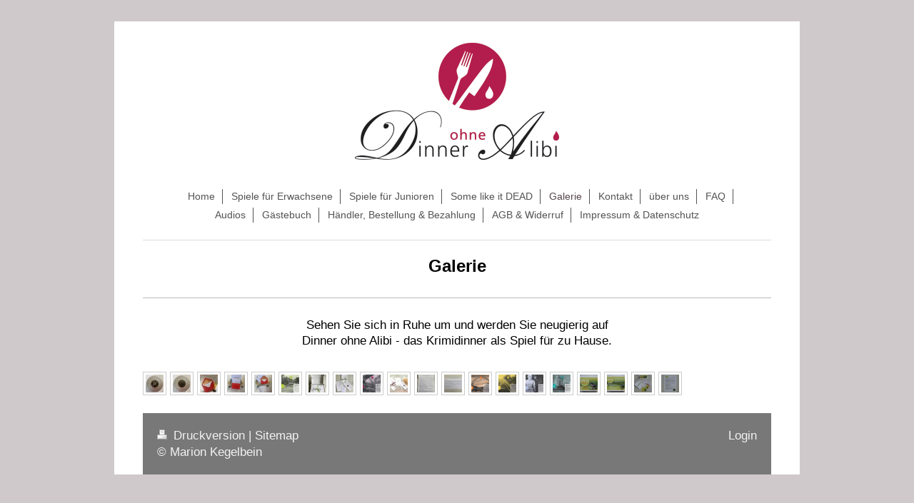

--- FILE ---
content_type: text/html; charset=UTF-8
request_url: https://www.dinner-ohne-alibi.de/galerie/
body_size: 4463
content:
<!DOCTYPE html>
<html lang="de"  ><head prefix="og: http://ogp.me/ns# fb: http://ogp.me/ns/fb# business: http://ogp.me/ns/business#">
    <meta http-equiv="Content-Type" content="text/html; charset=utf-8"/>
    <meta name="generator" content="IONOS MyWebsite"/>
        
    <link rel="dns-prefetch" href="//cdn.website-start.de/"/>
    <link rel="dns-prefetch" href="//128.mod.mywebsite-editor.com"/>
    <link rel="dns-prefetch" href="https://128.sb.mywebsite-editor.com/"/>
    <link rel="shortcut icon" href="//cdn.website-start.de/favicon.ico"/>
        <title>Dinner ohne Alibi - Galerie</title>
    <style type="text/css">@media screen and (max-device-width: 1024px) {.diyw a.switchViewWeb {display: inline !important;}}</style>
    <style type="text/css">@media screen and (min-device-width: 1024px) {
            .mediumScreenDisabled { display:block }
            .smallScreenDisabled { display:block }
        }
        @media screen and (max-device-width: 1024px) { .mediumScreenDisabled { display:none } }
        @media screen and (max-device-width: 568px) { .smallScreenDisabled { display:none } }
                @media screen and (min-width: 1024px) {
            .mobilepreview .mediumScreenDisabled { display:block }
            .mobilepreview .smallScreenDisabled { display:block }
        }
        @media screen and (max-width: 1024px) { .mobilepreview .mediumScreenDisabled { display:none } }
        @media screen and (max-width: 568px) { .mobilepreview .smallScreenDisabled { display:none } }</style>
    <meta name="viewport" content="width=device-width, initial-scale=1, maximum-scale=1, minimal-ui"/>

<meta name="format-detection" content="telephone=no"/>
        <meta name="keywords" content="Galerie, Bilder, Fotos, Dinner ohne Alibi"/>
            <meta name="description" content="Marion Kegelbein, Wuppertal"/>
            <meta name="robots" content="index,follow"/>
        <link href="//cdn.website-start.de/templates/2116/style.css?1758547156484" rel="stylesheet" type="text/css"/>
    <link href="https://www.dinner-ohne-alibi.de/s/style/theming.css?1707318704" rel="stylesheet" type="text/css"/>
    <link href="//cdn.website-start.de/app/cdn/min/group/web.css?1758547156484" rel="stylesheet" type="text/css"/>
<link href="//cdn.website-start.de/app/cdn/min/moduleserver/css/de_DE/common,facebook,shoppingbasket?1758547156484" rel="stylesheet" type="text/css"/>
    <link href="//cdn.website-start.de/app/cdn/min/group/mobilenavigation.css?1758547156484" rel="stylesheet" type="text/css"/>
    <link href="https://128.sb.mywebsite-editor.com/app/logstate2-css.php?site=673390450&amp;t=1769603828" rel="stylesheet" type="text/css"/>

<script type="text/javascript">
    /* <![CDATA[ */
var stagingMode = '';
    /* ]]> */
</script>
<script src="https://128.sb.mywebsite-editor.com/app/logstate-js.php?site=673390450&amp;t=1769603828"></script>

    <link href="//cdn.website-start.de/templates/2116/print.css?1758547156484" rel="stylesheet" media="print" type="text/css"/>
    <script type="text/javascript">
    /* <![CDATA[ */
    var systemurl = 'https://128.sb.mywebsite-editor.com/';
    var webPath = '/';
    var proxyName = '';
    var webServerName = 'www.dinner-ohne-alibi.de';
    var sslServerUrl = 'https://www.dinner-ohne-alibi.de';
    var nonSslServerUrl = 'http://www.dinner-ohne-alibi.de';
    var webserverProtocol = 'http://';
    var nghScriptsUrlPrefix = '//128.mod.mywebsite-editor.com';
    var sessionNamespace = 'DIY_SB';
    var jimdoData = {
        cdnUrl:  '//cdn.website-start.de/',
        messages: {
            lightBox: {
    image : 'Bild',
    of: 'von'
}

        },
        isTrial: 0,
        pageId: 204449    };
    var script_basisID = "673390450";

    diy = window.diy || {};
    diy.web = diy.web || {};

        diy.web.jsBaseUrl = "//cdn.website-start.de/s/build/";

    diy.context = diy.context || {};
    diy.context.type = diy.context.type || 'web';
    /* ]]> */
</script>

<script type="text/javascript" src="//cdn.website-start.de/app/cdn/min/group/web.js?1758547156484" crossorigin="anonymous"></script><script type="text/javascript" src="//cdn.website-start.de/s/build/web.bundle.js?1758547156484" crossorigin="anonymous"></script><script type="text/javascript" src="//cdn.website-start.de/app/cdn/min/group/mobilenavigation.js?1758547156484" crossorigin="anonymous"></script><script src="//cdn.website-start.de/app/cdn/min/moduleserver/js/de_DE/common,facebook,shoppingbasket?1758547156484"></script>
<script type="text/javascript" src="https://cdn.website-start.de/proxy/apps/static/resource/dependencies/"></script><script type="text/javascript">
                    if (typeof require !== 'undefined') {
                        require.config({
                            waitSeconds : 10,
                            baseUrl : 'https://cdn.website-start.de/proxy/apps/static/js/'
                        });
                    }
                </script><script type="text/javascript" src="//cdn.website-start.de/app/cdn/min/group/pfcsupport.js?1758547156484" crossorigin="anonymous"></script>    <meta property="og:type" content="business.business"/>
    <meta property="og:url" content="https://www.dinner-ohne-alibi.de/galerie/"/>
    <meta property="og:title" content="Dinner ohne Alibi - Galerie"/>
            <meta property="og:description" content="Marion Kegelbein, Wuppertal"/>
                <meta property="og:image" content="https://www.dinner-ohne-alibi.de/s/misc/logo.jpg?t=1762855084"/>
        <meta property="business:contact_data:country_name" content="Deutschland"/>
    <meta property="business:contact_data:street_address" content="Horst-Herbergs-Weg 18"/>
    <meta property="business:contact_data:locality" content="Wuppertal"/>
    
    <meta property="business:contact_data:email" content="marion.kegelbein@dinner-ohne-alibi.de"/>
    <meta property="business:contact_data:postal_code" content="42369"/>
    <meta property="business:contact_data:phone_number" content=" 0202 46 0 45 44"/>
    
    
</head>


<body class="body   cc-pagemode-default diyfeNoSidebar diy-market-de_DE" data-pageid="204449" id="page-204449">
    
    <div class="diyw">
        <!-- master-2 -->
<div class="diyweb">
	
<nav id="diyfeMobileNav" class="diyfeCA diyfeCA2" role="navigation">
    <a title="Navigation aufklappen/zuklappen">Navigation aufklappen/zuklappen</a>
    <ul class="mainNav1"><li class=" hasSubNavigation"><a data-page-id="199262" href="https://www.dinner-ohne-alibi.de/" class=" level_1"><span>Home</span></a></li><li class=" hasSubNavigation"><a data-page-id="204308" href="https://www.dinner-ohne-alibi.de/spiele-für-erwachsene/" class=" level_1"><span>Spiele für Erwachsene</span></a></li><li class=" hasSubNavigation"><a data-page-id="204488" href="https://www.dinner-ohne-alibi.de/spiele-für-junioren/" class=" level_1"><span>Spiele für Junioren</span></a></li><li class=" hasSubNavigation"><a data-page-id="363522" href="https://www.dinner-ohne-alibi.de/some-like-it-dead/" class=" level_1"><span>Some like it DEAD</span></a></li><li class="current hasSubNavigation"><a data-page-id="204449" href="https://www.dinner-ohne-alibi.de/galerie/" class="current level_1"><span>Galerie</span></a></li><li class=" hasSubNavigation"><a data-page-id="199263" href="https://www.dinner-ohne-alibi.de/kontakt/" class=" level_1"><span>Kontakt</span></a></li><li class=" hasSubNavigation"><a data-page-id="199264" href="https://www.dinner-ohne-alibi.de/über-uns/" class=" level_1"><span>über uns</span></a></li><li class=" hasSubNavigation"><a data-page-id="344209" href="https://www.dinner-ohne-alibi.de/faq/" class=" level_1"><span>FAQ</span></a></li><li class=" hasSubNavigation"><a data-page-id="356545" href="https://www.dinner-ohne-alibi.de/audios/" class=" level_1"><span>Audios</span></a></li><li class=" hasSubNavigation"><a data-page-id="211128" href="https://www.dinner-ohne-alibi.de/gästebuch/" class=" level_1"><span>Gästebuch</span></a></li><li class=" hasSubNavigation"><a data-page-id="204451" href="https://www.dinner-ohne-alibi.de/händler-bestellung-bezahlung/" class=" level_1"><span>Händler, Bestellung &amp; Bezahlung</span></a></li><li class=" hasSubNavigation"><a data-page-id="244219" href="https://www.dinner-ohne-alibi.de/agb-widerruf/" class=" level_1"><span>AGB &amp; Widerruf</span></a></li><li class=" hasSubNavigation"><a data-page-id="199265" href="https://www.dinner-ohne-alibi.de/impressum-datenschutz/" class=" level_1"><span>Impressum &amp; Datenschutz</span></a></li></ul></nav>
	<div class="diywebLogo">
		<div class="diywebLiveArea">
			<div class="diywebMainGutter">
				<div class="diyfeGE diyfeCA1">
						
    <style type="text/css" media="all">
        /* <![CDATA[ */
                .diyw #website-logo {
            text-align: center !important;
                        padding: 20px 0;
                    }
        
                /* ]]> */
    </style>

    <div id="website-logo">
            <a href="https://www.dinner-ohne-alibi.de/"><img class="website-logo-image" width="286" src="https://www.dinner-ohne-alibi.de/s/misc/logo.jpg?t=1762855084" alt=""/></a>

            
            </div>


				</div>
			</div>
		</div>
	</div>
	<div class="diywebNav diywebNavMain diywebNav1 diywebNavHorizontal">
		<div class="diywebLiveArea">
			<div class="diywebMainGutter">
				<div class="diyfeGE diyfeCA diyfeCA2">
					<div class="diywebGutter">
						<div class="webnavigation"><ul id="mainNav1" class="mainNav1"><li class="navTopItemGroup_1"><a data-page-id="199262" href="https://www.dinner-ohne-alibi.de/" class="level_1"><span>Home</span></a></li><li class="navTopItemGroup_2"><a data-page-id="204308" href="https://www.dinner-ohne-alibi.de/spiele-für-erwachsene/" class="level_1"><span>Spiele für Erwachsene</span></a></li><li class="navTopItemGroup_3"><a data-page-id="204488" href="https://www.dinner-ohne-alibi.de/spiele-für-junioren/" class="level_1"><span>Spiele für Junioren</span></a></li><li class="navTopItemGroup_4"><a data-page-id="363522" href="https://www.dinner-ohne-alibi.de/some-like-it-dead/" class="level_1"><span>Some like it DEAD</span></a></li><li class="navTopItemGroup_5"><a data-page-id="204449" href="https://www.dinner-ohne-alibi.de/galerie/" class="current level_1"><span>Galerie</span></a></li><li class="navTopItemGroup_6"><a data-page-id="199263" href="https://www.dinner-ohne-alibi.de/kontakt/" class="level_1"><span>Kontakt</span></a></li><li class="navTopItemGroup_7"><a data-page-id="199264" href="https://www.dinner-ohne-alibi.de/über-uns/" class="level_1"><span>über uns</span></a></li><li class="navTopItemGroup_8"><a data-page-id="344209" href="https://www.dinner-ohne-alibi.de/faq/" class="level_1"><span>FAQ</span></a></li><li class="navTopItemGroup_9"><a data-page-id="356545" href="https://www.dinner-ohne-alibi.de/audios/" class="level_1"><span>Audios</span></a></li><li class="navTopItemGroup_10"><a data-page-id="211128" href="https://www.dinner-ohne-alibi.de/gästebuch/" class="level_1"><span>Gästebuch</span></a></li><li class="navTopItemGroup_11"><a data-page-id="204451" href="https://www.dinner-ohne-alibi.de/händler-bestellung-bezahlung/" class="level_1"><span>Händler, Bestellung &amp; Bezahlung</span></a></li><li class="navTopItemGroup_12"><a data-page-id="244219" href="https://www.dinner-ohne-alibi.de/agb-widerruf/" class="level_1"><span>AGB &amp; Widerruf</span></a></li><li class="navTopItemGroup_13"><a data-page-id="199265" href="https://www.dinner-ohne-alibi.de/impressum-datenschutz/" class="level_1"><span>Impressum &amp; Datenschutz</span></a></li></ul></div>
					</div>
				</div>
			</div>
		</div>
	</div>
	<div class="diywebContent">
		<div class="diywebLiveArea">
			<div class="diywebMainGutter">
	<div id="diywebAppContainer1st"></div>
				<div class="diyfeGridGroup diyfeCA diyfeCA1">
					<div class="diywebMain diyfeGE">
						<div class="diywebGutter">
							
        <div id="content_area">
        	<div id="content_start"></div>
        	
        
        <div id="matrix_487145" class="sortable-matrix" data-matrixId="487145"><div class="n module-type-text diyfeLiveArea "> <p style="text-align: center;"><span style="color:#000000;"><span style="font-size:24px;"><strong>Galerie</strong></span></span></p> </div><div class="n module-type-hr diyfeLiveArea "> <div style="padding: 22px 0px">
    <div class="hr"></div>
</div>
 </div><div class="n module-type-text diyfeLiveArea "> <p style="text-align: center;"><span style="color:#000000;">Sehen Sie sich in Ruhe um und werden Sie neugierig auf</span></p>
<p style="text-align: center;"><span style="color:#000000;">Dinner ohne Alibi - das Krimidinner als Spiel für zu Hause.</span></p> </div><div class="n module-type-spacer diyfeLiveArea "> <div class="the-spacer id4715873" style="height: 32px;">
</div>
 </div><div class="n module-type-gallery diyfeLiveArea "> <div id="flashcontent4508916">
        <div class="ccgalerie clearover" id="lightbox-gallery-4508916">

<div class="thumb_pro1" id="gallery_thumb_15478673" style="width: 25px; height: 25px;">
	<div class="innerthumbnail" style="width: 25px; height: 25px;">		<a rel="lightbox[4508916]" href="https://www.dinner-ohne-alibi.de/s/cc_images/cache_15478673.JPG?t=1762855069">			<img src="https://www.dinner-ohne-alibi.de/s/cc_images/thumb_15478673.JPG?t=1762855069" id="image_15478673" alt=""/>
		</a>
	</div>

</div>

<div class="thumb_pro1" id="gallery_thumb_15478674" style="width: 25px; height: 25px;">
	<div class="innerthumbnail" style="width: 25px; height: 25px;">		<a rel="lightbox[4508916]" href="https://www.dinner-ohne-alibi.de/s/cc_images/cache_15478674.JPG?t=1762855069">			<img src="https://www.dinner-ohne-alibi.de/s/cc_images/thumb_15478674.JPG?t=1762855069" id="image_15478674" alt=""/>
		</a>
	</div>

</div>

<div class="thumb_pro1" id="gallery_thumb_15478675" style="width: 25px; height: 25px;">
	<div class="innerthumbnail" style="width: 25px; height: 25px;">		<a rel="lightbox[4508916]" href="https://www.dinner-ohne-alibi.de/s/cc_images/cache_15478675.jpg?t=1762855069">			<img src="https://www.dinner-ohne-alibi.de/s/cc_images/thumb_15478675.jpg?t=1762855069" id="image_15478675" alt=""/>
		</a>
	</div>

</div>

<div class="thumb_pro1" id="gallery_thumb_15478676" style="width: 25px; height: 25px;">
	<div class="innerthumbnail" style="width: 25px; height: 25px;">		<a rel="lightbox[4508916]" href="https://www.dinner-ohne-alibi.de/s/cc_images/cache_15478676.png?t=1762855069">			<img src="https://www.dinner-ohne-alibi.de/s/cc_images/thumb_15478676.png?t=1762855069" id="image_15478676" alt=""/>
		</a>
	</div>

</div>

<div class="thumb_pro1" id="gallery_thumb_15478677" style="width: 25px; height: 25px;">
	<div class="innerthumbnail" style="width: 25px; height: 25px;">		<a rel="lightbox[4508916]" href="https://www.dinner-ohne-alibi.de/s/cc_images/cache_15478677.png?t=1762855069">			<img src="https://www.dinner-ohne-alibi.de/s/cc_images/thumb_15478677.png?t=1762855069" id="image_15478677" alt=""/>
		</a>
	</div>

</div>

<div class="thumb_pro1" id="gallery_thumb_15478678" style="width: 25px; height: 25px;">
	<div class="innerthumbnail" style="width: 25px; height: 25px;">		<a rel="lightbox[4508916]" href="https://www.dinner-ohne-alibi.de/s/cc_images/cache_15478678.jpg?t=1762855069">			<img src="https://www.dinner-ohne-alibi.de/s/cc_images/thumb_15478678.jpg?t=1762855069" id="image_15478678" alt=""/>
		</a>
	</div>

</div>

<div class="thumb_pro1" id="gallery_thumb_15478679" style="width: 25px; height: 25px;">
	<div class="innerthumbnail" style="width: 25px; height: 25px;">		<a rel="lightbox[4508916]" href="https://www.dinner-ohne-alibi.de/s/cc_images/cache_15478679.jpg?t=1762855069">			<img src="https://www.dinner-ohne-alibi.de/s/cc_images/thumb_15478679.jpg?t=1762855069" id="image_15478679" alt=""/>
		</a>
	</div>

</div>

<div class="thumb_pro1" id="gallery_thumb_15478680" style="width: 25px; height: 25px;">
	<div class="innerthumbnail" style="width: 25px; height: 25px;">		<a rel="lightbox[4508916]" href="https://www.dinner-ohne-alibi.de/s/cc_images/cache_15478680.jpg?t=1762855069">			<img src="https://www.dinner-ohne-alibi.de/s/cc_images/thumb_15478680.jpg?t=1762855069" id="image_15478680" alt=""/>
		</a>
	</div>

</div>

<div class="thumb_pro1" id="gallery_thumb_15478681" style="width: 25px; height: 25px;">
	<div class="innerthumbnail" style="width: 25px; height: 25px;">		<a rel="lightbox[4508916]" href="https://www.dinner-ohne-alibi.de/s/cc_images/cache_15478681.jpg?t=1762855069">			<img src="https://www.dinner-ohne-alibi.de/s/cc_images/thumb_15478681.jpg?t=1762855069" id="image_15478681" alt=""/>
		</a>
	</div>

</div>

<div class="thumb_pro1" id="gallery_thumb_15478682" style="width: 25px; height: 25px;">
	<div class="innerthumbnail" style="width: 25px; height: 25px;">		<a rel="lightbox[4508916]" href="https://www.dinner-ohne-alibi.de/s/cc_images/cache_15478682.jpg?t=1762855069">			<img src="https://www.dinner-ohne-alibi.de/s/cc_images/thumb_15478682.jpg?t=1762855069" id="image_15478682" alt=""/>
		</a>
	</div>

</div>

<div class="thumb_pro1" id="gallery_thumb_15478683" style="width: 25px; height: 25px;">
	<div class="innerthumbnail" style="width: 25px; height: 25px;">		<a rel="lightbox[4508916]" href="https://www.dinner-ohne-alibi.de/s/cc_images/cache_15478683.jpg?t=1762855069">			<img src="https://www.dinner-ohne-alibi.de/s/cc_images/thumb_15478683.jpg?t=1762855069" id="image_15478683" alt=""/>
		</a>
	</div>

</div>

<div class="thumb_pro1" id="gallery_thumb_15478684" style="width: 25px; height: 25px;">
	<div class="innerthumbnail" style="width: 25px; height: 25px;">		<a rel="lightbox[4508916]" href="https://www.dinner-ohne-alibi.de/s/cc_images/cache_15478684.jpg?t=1762855069">			<img src="https://www.dinner-ohne-alibi.de/s/cc_images/thumb_15478684.jpg?t=1762855069" id="image_15478684" alt=""/>
		</a>
	</div>

</div>

<div class="thumb_pro1" id="gallery_thumb_15478685" style="width: 25px; height: 25px;">
	<div class="innerthumbnail" style="width: 25px; height: 25px;">		<a rel="lightbox[4508916]" href="https://www.dinner-ohne-alibi.de/s/cc_images/cache_15478685.jpg?t=1762855069">			<img src="https://www.dinner-ohne-alibi.de/s/cc_images/thumb_15478685.jpg?t=1762855069" id="image_15478685" alt=""/>
		</a>
	</div>

</div>

<div class="thumb_pro1" id="gallery_thumb_15478686" style="width: 25px; height: 25px;">
	<div class="innerthumbnail" style="width: 25px; height: 25px;">		<a rel="lightbox[4508916]" href="https://www.dinner-ohne-alibi.de/s/cc_images/cache_15478686.jpg?t=1762855069">			<img src="https://www.dinner-ohne-alibi.de/s/cc_images/thumb_15478686.jpg?t=1762855069" id="image_15478686" alt=""/>
		</a>
	</div>

</div>

<div class="thumb_pro1" id="gallery_thumb_15478687" style="width: 25px; height: 25px;">
	<div class="innerthumbnail" style="width: 25px; height: 25px;">		<a rel="lightbox[4508916]" href="https://www.dinner-ohne-alibi.de/s/cc_images/cache_15478687.jpg?t=1762855069">			<img src="https://www.dinner-ohne-alibi.de/s/cc_images/thumb_15478687.jpg?t=1762855069" id="image_15478687" alt=""/>
		</a>
	</div>

</div>

<div class="thumb_pro1" id="gallery_thumb_15478688" style="width: 25px; height: 25px;">
	<div class="innerthumbnail" style="width: 25px; height: 25px;">		<a rel="lightbox[4508916]" href="https://www.dinner-ohne-alibi.de/s/cc_images/cache_15478688.jpg?t=1762855069">			<img src="https://www.dinner-ohne-alibi.de/s/cc_images/thumb_15478688.jpg?t=1762855069" id="image_15478688" alt=""/>
		</a>
	</div>

</div>

<div class="thumb_pro1" id="gallery_thumb_15478689" style="width: 25px; height: 25px;">
	<div class="innerthumbnail" style="width: 25px; height: 25px;">		<a rel="lightbox[4508916]" href="https://www.dinner-ohne-alibi.de/s/cc_images/cache_15478689.JPG?t=1762855069">			<img src="https://www.dinner-ohne-alibi.de/s/cc_images/thumb_15478689.JPG?t=1762855069" id="image_15478689" alt=""/>
		</a>
	</div>

</div>

<div class="thumb_pro1" id="gallery_thumb_15478690" style="width: 25px; height: 25px;">
	<div class="innerthumbnail" style="width: 25px; height: 25px;">		<a rel="lightbox[4508916]" href="https://www.dinner-ohne-alibi.de/s/cc_images/cache_15478690.JPG?t=1762855069">			<img src="https://www.dinner-ohne-alibi.de/s/cc_images/thumb_15478690.JPG?t=1762855069" id="image_15478690" alt=""/>
		</a>
	</div>

</div>

<div class="thumb_pro1" id="gallery_thumb_15478691" style="width: 25px; height: 25px;">
	<div class="innerthumbnail" style="width: 25px; height: 25px;">		<a rel="lightbox[4508916]" href="https://www.dinner-ohne-alibi.de/s/cc_images/cache_15478691.JPG?t=1762855069">			<img src="https://www.dinner-ohne-alibi.de/s/cc_images/thumb_15478691.JPG?t=1762855069" id="image_15478691" alt=""/>
		</a>
	</div>

</div>

<div class="thumb_pro1" id="gallery_thumb_15478692" style="width: 25px; height: 25px;">
	<div class="innerthumbnail" style="width: 25px; height: 25px;">		<a rel="lightbox[4508916]" href="https://www.dinner-ohne-alibi.de/s/cc_images/cache_15478692.JPG?t=1762855069">			<img src="https://www.dinner-ohne-alibi.de/s/cc_images/thumb_15478692.JPG?t=1762855069" id="image_15478692" alt=""/>
		</a>
	</div>

</div>
</div>
   <script type="text/javascript">
  //<![CDATA[
      jQuery(document).ready(function($){
          var $galleryEl = $('#lightbox-gallery-4508916');

          if ($.fn.swipebox && Modernizr.touch) {
              $galleryEl
                  .find('a[rel*="lightbox"]')
                  .addClass('swipebox')
                  .swipebox();
          } else {
              $galleryEl.tinyLightbox({
                  item: 'a[rel*="lightbox"]',
                  cycle: true
              });
          }
      });
    //]]>
    </script>
</div>
<script type="text/javascript">
/* <![CDATA[ */
    jQuery('#flashcontent4508916').flash(
        {
            version: '9.0.28',
            flashvars: {
                XMLPath: '/s/swf/4508916_flashimagesconfig.xml',
                langID: 'EN'
                            },
            bgcolor: '#000'
        },
        {
            height: '436',
            src: '//cdn.website-start.de/c/swf/ws-slideshow.swf',
            id: 'flashobject4508916'
        }
    );

    // hack für open onclick #5934
    /* ]]> */
</script>
 </div></div>
        
        
        </div>
						</div>
					</div>
					<div class="diywebSecondary diyfeGE diyfeCA diyfeCA3">
						<div class="diywebNav diywebNav23 diywebHideOnSmall">
							<div class="diyfeGE">
								<div class="diywebGutter">
									<div class="webnavigation"></div>
								</div>
							</div>
						</div>
						<div class="diywebSidebar">
							<div class="diyfeGE">
								<div class="diywebGutter">
									
								</div>
							</div>
						</div>
					</div>
				</div>
			</div>
		</div>
	</div>
	<div class="diywebFooter">
		<div class="diywebLiveArea">
			<div class="diywebMainGutter">
				<div class="diyfeGE diyfeCA diyfeCA4">
					<div class="diywebGutter">
						<div id="contentfooter">
    <div class="leftrow">
                        <a rel="nofollow" href="javascript:window.print();">
                    <img class="inline" height="14" width="18" src="//cdn.website-start.de/s/img/cc/printer.gif" alt=""/>
                    Druckversion                </a> <span class="footer-separator">|</span>
                <a href="https://www.dinner-ohne-alibi.de/sitemap/">Sitemap</a>
                        <br/> © Marion Kegelbein
            </div>
    <script type="text/javascript">
        window.diy.ux.Captcha.locales = {
            generateNewCode: 'Neuen Code generieren',
            enterCode: 'Bitte geben Sie den Code ein'
        };
        window.diy.ux.Cap2.locales = {
            generateNewCode: 'Neuen Code generieren',
            enterCode: 'Bitte geben Sie den Code ein'
        };
    </script>
    <div class="rightrow">
                    <span class="loggedout">
                <a rel="nofollow" id="login" href="https://login.1and1-editor.com/673390450/www.dinner-ohne-alibi.de/de?pageId=204449">
                    Login                </a>
            </span>
                <p><a class="diyw switchViewWeb" href="javascript:switchView('desktop');">Webansicht</a><a class="diyw switchViewMobile" href="javascript:switchView('mobile');">Mobile-Ansicht</a></p>
                <span class="loggedin">
            <a rel="nofollow" id="logout" href="https://128.sb.mywebsite-editor.com/app/cms/logout.php">Logout</a> <span class="footer-separator">|</span>
            <a rel="nofollow" id="edit" href="https://128.sb.mywebsite-editor.com/app/673390450/204449/">Seite bearbeiten</a>
        </span>
    </div>
</div>
            <div id="loginbox" class="hidden">
                <script type="text/javascript">
                    /* <![CDATA[ */
                    function forgotpw_popup() {
                        var url = 'https://passwort.1und1.de/xml/request/RequestStart';
                        fenster = window.open(url, "fenster1", "width=600,height=400,status=yes,scrollbars=yes,resizable=yes");
                        // IE8 doesn't return the window reference instantly or at all.
                        // It may appear the call failed and fenster is null
                        if (fenster && fenster.focus) {
                            fenster.focus();
                        }
                    }
                    /* ]]> */
                </script>
                                <img class="logo" src="//cdn.website-start.de/s/img/logo.gif" alt="IONOS" title="IONOS"/>

                <div id="loginboxOuter"></div>
            </div>
        

					</div>
				</div>
			</div>
		</div>
	</div>
</div>    </div>

    
    </body>


<!-- rendered at Tue, 11 Nov 2025 10:58:04 +0100 -->
</html>
